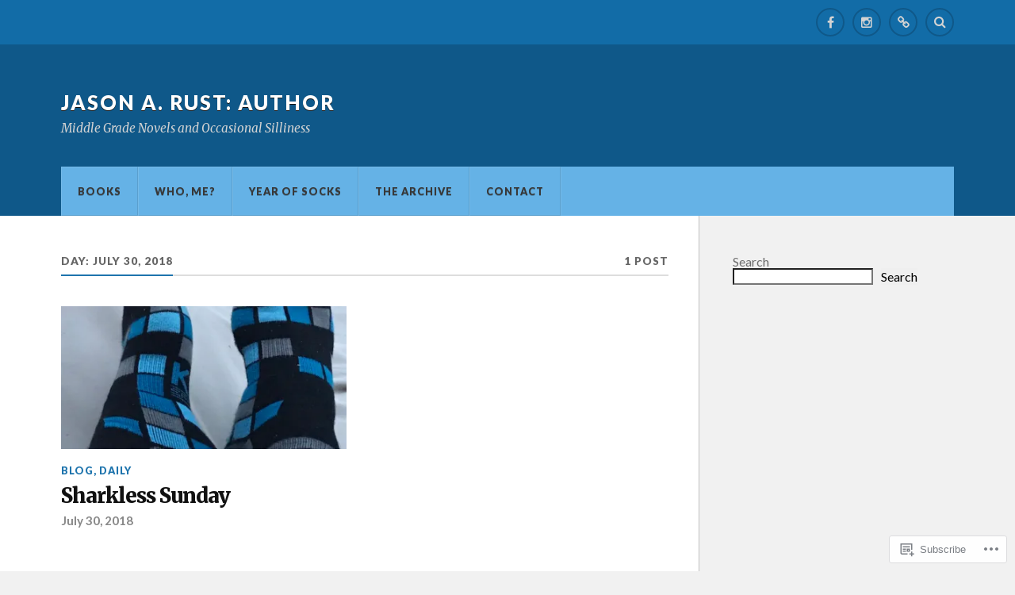

--- FILE ---
content_type: text/css;charset=utf-8
request_url: https://s0.wp.com/?custom-css=1&csblog=2bkwa&cscache=6&csrev=107
body_size: -101
content:
.single-post .post-inner{float:center;width:100%}